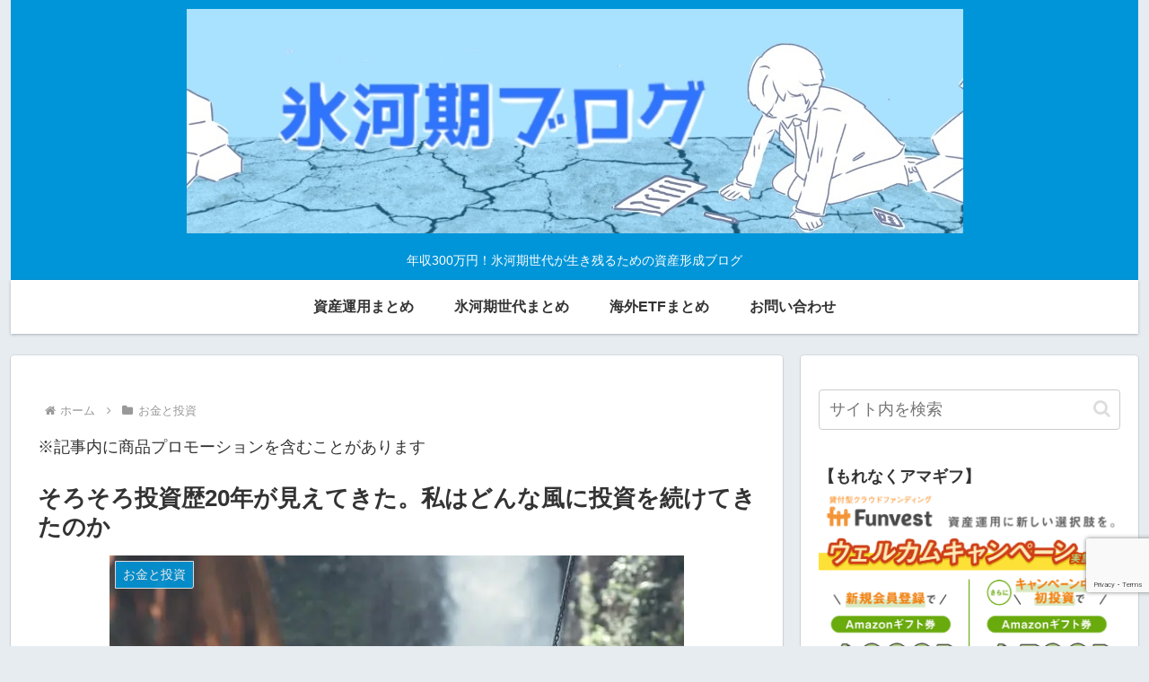

--- FILE ---
content_type: text/html; charset=utf-8
request_url: https://www.google.com/recaptcha/api2/anchor?ar=1&k=6LceRsUqAAAAABuejuSBDmp5Ke-RCpEfdXoGM-o3&co=aHR0cHM6Ly9oeW91Z2FraS54eXo6NDQz&hl=en&v=PoyoqOPhxBO7pBk68S4YbpHZ&size=invisible&anchor-ms=20000&execute-ms=30000&cb=ndbnosvpzmjj
body_size: 48679
content:
<!DOCTYPE HTML><html dir="ltr" lang="en"><head><meta http-equiv="Content-Type" content="text/html; charset=UTF-8">
<meta http-equiv="X-UA-Compatible" content="IE=edge">
<title>reCAPTCHA</title>
<style type="text/css">
/* cyrillic-ext */
@font-face {
  font-family: 'Roboto';
  font-style: normal;
  font-weight: 400;
  font-stretch: 100%;
  src: url(//fonts.gstatic.com/s/roboto/v48/KFO7CnqEu92Fr1ME7kSn66aGLdTylUAMa3GUBHMdazTgWw.woff2) format('woff2');
  unicode-range: U+0460-052F, U+1C80-1C8A, U+20B4, U+2DE0-2DFF, U+A640-A69F, U+FE2E-FE2F;
}
/* cyrillic */
@font-face {
  font-family: 'Roboto';
  font-style: normal;
  font-weight: 400;
  font-stretch: 100%;
  src: url(//fonts.gstatic.com/s/roboto/v48/KFO7CnqEu92Fr1ME7kSn66aGLdTylUAMa3iUBHMdazTgWw.woff2) format('woff2');
  unicode-range: U+0301, U+0400-045F, U+0490-0491, U+04B0-04B1, U+2116;
}
/* greek-ext */
@font-face {
  font-family: 'Roboto';
  font-style: normal;
  font-weight: 400;
  font-stretch: 100%;
  src: url(//fonts.gstatic.com/s/roboto/v48/KFO7CnqEu92Fr1ME7kSn66aGLdTylUAMa3CUBHMdazTgWw.woff2) format('woff2');
  unicode-range: U+1F00-1FFF;
}
/* greek */
@font-face {
  font-family: 'Roboto';
  font-style: normal;
  font-weight: 400;
  font-stretch: 100%;
  src: url(//fonts.gstatic.com/s/roboto/v48/KFO7CnqEu92Fr1ME7kSn66aGLdTylUAMa3-UBHMdazTgWw.woff2) format('woff2');
  unicode-range: U+0370-0377, U+037A-037F, U+0384-038A, U+038C, U+038E-03A1, U+03A3-03FF;
}
/* math */
@font-face {
  font-family: 'Roboto';
  font-style: normal;
  font-weight: 400;
  font-stretch: 100%;
  src: url(//fonts.gstatic.com/s/roboto/v48/KFO7CnqEu92Fr1ME7kSn66aGLdTylUAMawCUBHMdazTgWw.woff2) format('woff2');
  unicode-range: U+0302-0303, U+0305, U+0307-0308, U+0310, U+0312, U+0315, U+031A, U+0326-0327, U+032C, U+032F-0330, U+0332-0333, U+0338, U+033A, U+0346, U+034D, U+0391-03A1, U+03A3-03A9, U+03B1-03C9, U+03D1, U+03D5-03D6, U+03F0-03F1, U+03F4-03F5, U+2016-2017, U+2034-2038, U+203C, U+2040, U+2043, U+2047, U+2050, U+2057, U+205F, U+2070-2071, U+2074-208E, U+2090-209C, U+20D0-20DC, U+20E1, U+20E5-20EF, U+2100-2112, U+2114-2115, U+2117-2121, U+2123-214F, U+2190, U+2192, U+2194-21AE, U+21B0-21E5, U+21F1-21F2, U+21F4-2211, U+2213-2214, U+2216-22FF, U+2308-230B, U+2310, U+2319, U+231C-2321, U+2336-237A, U+237C, U+2395, U+239B-23B7, U+23D0, U+23DC-23E1, U+2474-2475, U+25AF, U+25B3, U+25B7, U+25BD, U+25C1, U+25CA, U+25CC, U+25FB, U+266D-266F, U+27C0-27FF, U+2900-2AFF, U+2B0E-2B11, U+2B30-2B4C, U+2BFE, U+3030, U+FF5B, U+FF5D, U+1D400-1D7FF, U+1EE00-1EEFF;
}
/* symbols */
@font-face {
  font-family: 'Roboto';
  font-style: normal;
  font-weight: 400;
  font-stretch: 100%;
  src: url(//fonts.gstatic.com/s/roboto/v48/KFO7CnqEu92Fr1ME7kSn66aGLdTylUAMaxKUBHMdazTgWw.woff2) format('woff2');
  unicode-range: U+0001-000C, U+000E-001F, U+007F-009F, U+20DD-20E0, U+20E2-20E4, U+2150-218F, U+2190, U+2192, U+2194-2199, U+21AF, U+21E6-21F0, U+21F3, U+2218-2219, U+2299, U+22C4-22C6, U+2300-243F, U+2440-244A, U+2460-24FF, U+25A0-27BF, U+2800-28FF, U+2921-2922, U+2981, U+29BF, U+29EB, U+2B00-2BFF, U+4DC0-4DFF, U+FFF9-FFFB, U+10140-1018E, U+10190-1019C, U+101A0, U+101D0-101FD, U+102E0-102FB, U+10E60-10E7E, U+1D2C0-1D2D3, U+1D2E0-1D37F, U+1F000-1F0FF, U+1F100-1F1AD, U+1F1E6-1F1FF, U+1F30D-1F30F, U+1F315, U+1F31C, U+1F31E, U+1F320-1F32C, U+1F336, U+1F378, U+1F37D, U+1F382, U+1F393-1F39F, U+1F3A7-1F3A8, U+1F3AC-1F3AF, U+1F3C2, U+1F3C4-1F3C6, U+1F3CA-1F3CE, U+1F3D4-1F3E0, U+1F3ED, U+1F3F1-1F3F3, U+1F3F5-1F3F7, U+1F408, U+1F415, U+1F41F, U+1F426, U+1F43F, U+1F441-1F442, U+1F444, U+1F446-1F449, U+1F44C-1F44E, U+1F453, U+1F46A, U+1F47D, U+1F4A3, U+1F4B0, U+1F4B3, U+1F4B9, U+1F4BB, U+1F4BF, U+1F4C8-1F4CB, U+1F4D6, U+1F4DA, U+1F4DF, U+1F4E3-1F4E6, U+1F4EA-1F4ED, U+1F4F7, U+1F4F9-1F4FB, U+1F4FD-1F4FE, U+1F503, U+1F507-1F50B, U+1F50D, U+1F512-1F513, U+1F53E-1F54A, U+1F54F-1F5FA, U+1F610, U+1F650-1F67F, U+1F687, U+1F68D, U+1F691, U+1F694, U+1F698, U+1F6AD, U+1F6B2, U+1F6B9-1F6BA, U+1F6BC, U+1F6C6-1F6CF, U+1F6D3-1F6D7, U+1F6E0-1F6EA, U+1F6F0-1F6F3, U+1F6F7-1F6FC, U+1F700-1F7FF, U+1F800-1F80B, U+1F810-1F847, U+1F850-1F859, U+1F860-1F887, U+1F890-1F8AD, U+1F8B0-1F8BB, U+1F8C0-1F8C1, U+1F900-1F90B, U+1F93B, U+1F946, U+1F984, U+1F996, U+1F9E9, U+1FA00-1FA6F, U+1FA70-1FA7C, U+1FA80-1FA89, U+1FA8F-1FAC6, U+1FACE-1FADC, U+1FADF-1FAE9, U+1FAF0-1FAF8, U+1FB00-1FBFF;
}
/* vietnamese */
@font-face {
  font-family: 'Roboto';
  font-style: normal;
  font-weight: 400;
  font-stretch: 100%;
  src: url(//fonts.gstatic.com/s/roboto/v48/KFO7CnqEu92Fr1ME7kSn66aGLdTylUAMa3OUBHMdazTgWw.woff2) format('woff2');
  unicode-range: U+0102-0103, U+0110-0111, U+0128-0129, U+0168-0169, U+01A0-01A1, U+01AF-01B0, U+0300-0301, U+0303-0304, U+0308-0309, U+0323, U+0329, U+1EA0-1EF9, U+20AB;
}
/* latin-ext */
@font-face {
  font-family: 'Roboto';
  font-style: normal;
  font-weight: 400;
  font-stretch: 100%;
  src: url(//fonts.gstatic.com/s/roboto/v48/KFO7CnqEu92Fr1ME7kSn66aGLdTylUAMa3KUBHMdazTgWw.woff2) format('woff2');
  unicode-range: U+0100-02BA, U+02BD-02C5, U+02C7-02CC, U+02CE-02D7, U+02DD-02FF, U+0304, U+0308, U+0329, U+1D00-1DBF, U+1E00-1E9F, U+1EF2-1EFF, U+2020, U+20A0-20AB, U+20AD-20C0, U+2113, U+2C60-2C7F, U+A720-A7FF;
}
/* latin */
@font-face {
  font-family: 'Roboto';
  font-style: normal;
  font-weight: 400;
  font-stretch: 100%;
  src: url(//fonts.gstatic.com/s/roboto/v48/KFO7CnqEu92Fr1ME7kSn66aGLdTylUAMa3yUBHMdazQ.woff2) format('woff2');
  unicode-range: U+0000-00FF, U+0131, U+0152-0153, U+02BB-02BC, U+02C6, U+02DA, U+02DC, U+0304, U+0308, U+0329, U+2000-206F, U+20AC, U+2122, U+2191, U+2193, U+2212, U+2215, U+FEFF, U+FFFD;
}
/* cyrillic-ext */
@font-face {
  font-family: 'Roboto';
  font-style: normal;
  font-weight: 500;
  font-stretch: 100%;
  src: url(//fonts.gstatic.com/s/roboto/v48/KFO7CnqEu92Fr1ME7kSn66aGLdTylUAMa3GUBHMdazTgWw.woff2) format('woff2');
  unicode-range: U+0460-052F, U+1C80-1C8A, U+20B4, U+2DE0-2DFF, U+A640-A69F, U+FE2E-FE2F;
}
/* cyrillic */
@font-face {
  font-family: 'Roboto';
  font-style: normal;
  font-weight: 500;
  font-stretch: 100%;
  src: url(//fonts.gstatic.com/s/roboto/v48/KFO7CnqEu92Fr1ME7kSn66aGLdTylUAMa3iUBHMdazTgWw.woff2) format('woff2');
  unicode-range: U+0301, U+0400-045F, U+0490-0491, U+04B0-04B1, U+2116;
}
/* greek-ext */
@font-face {
  font-family: 'Roboto';
  font-style: normal;
  font-weight: 500;
  font-stretch: 100%;
  src: url(//fonts.gstatic.com/s/roboto/v48/KFO7CnqEu92Fr1ME7kSn66aGLdTylUAMa3CUBHMdazTgWw.woff2) format('woff2');
  unicode-range: U+1F00-1FFF;
}
/* greek */
@font-face {
  font-family: 'Roboto';
  font-style: normal;
  font-weight: 500;
  font-stretch: 100%;
  src: url(//fonts.gstatic.com/s/roboto/v48/KFO7CnqEu92Fr1ME7kSn66aGLdTylUAMa3-UBHMdazTgWw.woff2) format('woff2');
  unicode-range: U+0370-0377, U+037A-037F, U+0384-038A, U+038C, U+038E-03A1, U+03A3-03FF;
}
/* math */
@font-face {
  font-family: 'Roboto';
  font-style: normal;
  font-weight: 500;
  font-stretch: 100%;
  src: url(//fonts.gstatic.com/s/roboto/v48/KFO7CnqEu92Fr1ME7kSn66aGLdTylUAMawCUBHMdazTgWw.woff2) format('woff2');
  unicode-range: U+0302-0303, U+0305, U+0307-0308, U+0310, U+0312, U+0315, U+031A, U+0326-0327, U+032C, U+032F-0330, U+0332-0333, U+0338, U+033A, U+0346, U+034D, U+0391-03A1, U+03A3-03A9, U+03B1-03C9, U+03D1, U+03D5-03D6, U+03F0-03F1, U+03F4-03F5, U+2016-2017, U+2034-2038, U+203C, U+2040, U+2043, U+2047, U+2050, U+2057, U+205F, U+2070-2071, U+2074-208E, U+2090-209C, U+20D0-20DC, U+20E1, U+20E5-20EF, U+2100-2112, U+2114-2115, U+2117-2121, U+2123-214F, U+2190, U+2192, U+2194-21AE, U+21B0-21E5, U+21F1-21F2, U+21F4-2211, U+2213-2214, U+2216-22FF, U+2308-230B, U+2310, U+2319, U+231C-2321, U+2336-237A, U+237C, U+2395, U+239B-23B7, U+23D0, U+23DC-23E1, U+2474-2475, U+25AF, U+25B3, U+25B7, U+25BD, U+25C1, U+25CA, U+25CC, U+25FB, U+266D-266F, U+27C0-27FF, U+2900-2AFF, U+2B0E-2B11, U+2B30-2B4C, U+2BFE, U+3030, U+FF5B, U+FF5D, U+1D400-1D7FF, U+1EE00-1EEFF;
}
/* symbols */
@font-face {
  font-family: 'Roboto';
  font-style: normal;
  font-weight: 500;
  font-stretch: 100%;
  src: url(//fonts.gstatic.com/s/roboto/v48/KFO7CnqEu92Fr1ME7kSn66aGLdTylUAMaxKUBHMdazTgWw.woff2) format('woff2');
  unicode-range: U+0001-000C, U+000E-001F, U+007F-009F, U+20DD-20E0, U+20E2-20E4, U+2150-218F, U+2190, U+2192, U+2194-2199, U+21AF, U+21E6-21F0, U+21F3, U+2218-2219, U+2299, U+22C4-22C6, U+2300-243F, U+2440-244A, U+2460-24FF, U+25A0-27BF, U+2800-28FF, U+2921-2922, U+2981, U+29BF, U+29EB, U+2B00-2BFF, U+4DC0-4DFF, U+FFF9-FFFB, U+10140-1018E, U+10190-1019C, U+101A0, U+101D0-101FD, U+102E0-102FB, U+10E60-10E7E, U+1D2C0-1D2D3, U+1D2E0-1D37F, U+1F000-1F0FF, U+1F100-1F1AD, U+1F1E6-1F1FF, U+1F30D-1F30F, U+1F315, U+1F31C, U+1F31E, U+1F320-1F32C, U+1F336, U+1F378, U+1F37D, U+1F382, U+1F393-1F39F, U+1F3A7-1F3A8, U+1F3AC-1F3AF, U+1F3C2, U+1F3C4-1F3C6, U+1F3CA-1F3CE, U+1F3D4-1F3E0, U+1F3ED, U+1F3F1-1F3F3, U+1F3F5-1F3F7, U+1F408, U+1F415, U+1F41F, U+1F426, U+1F43F, U+1F441-1F442, U+1F444, U+1F446-1F449, U+1F44C-1F44E, U+1F453, U+1F46A, U+1F47D, U+1F4A3, U+1F4B0, U+1F4B3, U+1F4B9, U+1F4BB, U+1F4BF, U+1F4C8-1F4CB, U+1F4D6, U+1F4DA, U+1F4DF, U+1F4E3-1F4E6, U+1F4EA-1F4ED, U+1F4F7, U+1F4F9-1F4FB, U+1F4FD-1F4FE, U+1F503, U+1F507-1F50B, U+1F50D, U+1F512-1F513, U+1F53E-1F54A, U+1F54F-1F5FA, U+1F610, U+1F650-1F67F, U+1F687, U+1F68D, U+1F691, U+1F694, U+1F698, U+1F6AD, U+1F6B2, U+1F6B9-1F6BA, U+1F6BC, U+1F6C6-1F6CF, U+1F6D3-1F6D7, U+1F6E0-1F6EA, U+1F6F0-1F6F3, U+1F6F7-1F6FC, U+1F700-1F7FF, U+1F800-1F80B, U+1F810-1F847, U+1F850-1F859, U+1F860-1F887, U+1F890-1F8AD, U+1F8B0-1F8BB, U+1F8C0-1F8C1, U+1F900-1F90B, U+1F93B, U+1F946, U+1F984, U+1F996, U+1F9E9, U+1FA00-1FA6F, U+1FA70-1FA7C, U+1FA80-1FA89, U+1FA8F-1FAC6, U+1FACE-1FADC, U+1FADF-1FAE9, U+1FAF0-1FAF8, U+1FB00-1FBFF;
}
/* vietnamese */
@font-face {
  font-family: 'Roboto';
  font-style: normal;
  font-weight: 500;
  font-stretch: 100%;
  src: url(//fonts.gstatic.com/s/roboto/v48/KFO7CnqEu92Fr1ME7kSn66aGLdTylUAMa3OUBHMdazTgWw.woff2) format('woff2');
  unicode-range: U+0102-0103, U+0110-0111, U+0128-0129, U+0168-0169, U+01A0-01A1, U+01AF-01B0, U+0300-0301, U+0303-0304, U+0308-0309, U+0323, U+0329, U+1EA0-1EF9, U+20AB;
}
/* latin-ext */
@font-face {
  font-family: 'Roboto';
  font-style: normal;
  font-weight: 500;
  font-stretch: 100%;
  src: url(//fonts.gstatic.com/s/roboto/v48/KFO7CnqEu92Fr1ME7kSn66aGLdTylUAMa3KUBHMdazTgWw.woff2) format('woff2');
  unicode-range: U+0100-02BA, U+02BD-02C5, U+02C7-02CC, U+02CE-02D7, U+02DD-02FF, U+0304, U+0308, U+0329, U+1D00-1DBF, U+1E00-1E9F, U+1EF2-1EFF, U+2020, U+20A0-20AB, U+20AD-20C0, U+2113, U+2C60-2C7F, U+A720-A7FF;
}
/* latin */
@font-face {
  font-family: 'Roboto';
  font-style: normal;
  font-weight: 500;
  font-stretch: 100%;
  src: url(//fonts.gstatic.com/s/roboto/v48/KFO7CnqEu92Fr1ME7kSn66aGLdTylUAMa3yUBHMdazQ.woff2) format('woff2');
  unicode-range: U+0000-00FF, U+0131, U+0152-0153, U+02BB-02BC, U+02C6, U+02DA, U+02DC, U+0304, U+0308, U+0329, U+2000-206F, U+20AC, U+2122, U+2191, U+2193, U+2212, U+2215, U+FEFF, U+FFFD;
}
/* cyrillic-ext */
@font-face {
  font-family: 'Roboto';
  font-style: normal;
  font-weight: 900;
  font-stretch: 100%;
  src: url(//fonts.gstatic.com/s/roboto/v48/KFO7CnqEu92Fr1ME7kSn66aGLdTylUAMa3GUBHMdazTgWw.woff2) format('woff2');
  unicode-range: U+0460-052F, U+1C80-1C8A, U+20B4, U+2DE0-2DFF, U+A640-A69F, U+FE2E-FE2F;
}
/* cyrillic */
@font-face {
  font-family: 'Roboto';
  font-style: normal;
  font-weight: 900;
  font-stretch: 100%;
  src: url(//fonts.gstatic.com/s/roboto/v48/KFO7CnqEu92Fr1ME7kSn66aGLdTylUAMa3iUBHMdazTgWw.woff2) format('woff2');
  unicode-range: U+0301, U+0400-045F, U+0490-0491, U+04B0-04B1, U+2116;
}
/* greek-ext */
@font-face {
  font-family: 'Roboto';
  font-style: normal;
  font-weight: 900;
  font-stretch: 100%;
  src: url(//fonts.gstatic.com/s/roboto/v48/KFO7CnqEu92Fr1ME7kSn66aGLdTylUAMa3CUBHMdazTgWw.woff2) format('woff2');
  unicode-range: U+1F00-1FFF;
}
/* greek */
@font-face {
  font-family: 'Roboto';
  font-style: normal;
  font-weight: 900;
  font-stretch: 100%;
  src: url(//fonts.gstatic.com/s/roboto/v48/KFO7CnqEu92Fr1ME7kSn66aGLdTylUAMa3-UBHMdazTgWw.woff2) format('woff2');
  unicode-range: U+0370-0377, U+037A-037F, U+0384-038A, U+038C, U+038E-03A1, U+03A3-03FF;
}
/* math */
@font-face {
  font-family: 'Roboto';
  font-style: normal;
  font-weight: 900;
  font-stretch: 100%;
  src: url(//fonts.gstatic.com/s/roboto/v48/KFO7CnqEu92Fr1ME7kSn66aGLdTylUAMawCUBHMdazTgWw.woff2) format('woff2');
  unicode-range: U+0302-0303, U+0305, U+0307-0308, U+0310, U+0312, U+0315, U+031A, U+0326-0327, U+032C, U+032F-0330, U+0332-0333, U+0338, U+033A, U+0346, U+034D, U+0391-03A1, U+03A3-03A9, U+03B1-03C9, U+03D1, U+03D5-03D6, U+03F0-03F1, U+03F4-03F5, U+2016-2017, U+2034-2038, U+203C, U+2040, U+2043, U+2047, U+2050, U+2057, U+205F, U+2070-2071, U+2074-208E, U+2090-209C, U+20D0-20DC, U+20E1, U+20E5-20EF, U+2100-2112, U+2114-2115, U+2117-2121, U+2123-214F, U+2190, U+2192, U+2194-21AE, U+21B0-21E5, U+21F1-21F2, U+21F4-2211, U+2213-2214, U+2216-22FF, U+2308-230B, U+2310, U+2319, U+231C-2321, U+2336-237A, U+237C, U+2395, U+239B-23B7, U+23D0, U+23DC-23E1, U+2474-2475, U+25AF, U+25B3, U+25B7, U+25BD, U+25C1, U+25CA, U+25CC, U+25FB, U+266D-266F, U+27C0-27FF, U+2900-2AFF, U+2B0E-2B11, U+2B30-2B4C, U+2BFE, U+3030, U+FF5B, U+FF5D, U+1D400-1D7FF, U+1EE00-1EEFF;
}
/* symbols */
@font-face {
  font-family: 'Roboto';
  font-style: normal;
  font-weight: 900;
  font-stretch: 100%;
  src: url(//fonts.gstatic.com/s/roboto/v48/KFO7CnqEu92Fr1ME7kSn66aGLdTylUAMaxKUBHMdazTgWw.woff2) format('woff2');
  unicode-range: U+0001-000C, U+000E-001F, U+007F-009F, U+20DD-20E0, U+20E2-20E4, U+2150-218F, U+2190, U+2192, U+2194-2199, U+21AF, U+21E6-21F0, U+21F3, U+2218-2219, U+2299, U+22C4-22C6, U+2300-243F, U+2440-244A, U+2460-24FF, U+25A0-27BF, U+2800-28FF, U+2921-2922, U+2981, U+29BF, U+29EB, U+2B00-2BFF, U+4DC0-4DFF, U+FFF9-FFFB, U+10140-1018E, U+10190-1019C, U+101A0, U+101D0-101FD, U+102E0-102FB, U+10E60-10E7E, U+1D2C0-1D2D3, U+1D2E0-1D37F, U+1F000-1F0FF, U+1F100-1F1AD, U+1F1E6-1F1FF, U+1F30D-1F30F, U+1F315, U+1F31C, U+1F31E, U+1F320-1F32C, U+1F336, U+1F378, U+1F37D, U+1F382, U+1F393-1F39F, U+1F3A7-1F3A8, U+1F3AC-1F3AF, U+1F3C2, U+1F3C4-1F3C6, U+1F3CA-1F3CE, U+1F3D4-1F3E0, U+1F3ED, U+1F3F1-1F3F3, U+1F3F5-1F3F7, U+1F408, U+1F415, U+1F41F, U+1F426, U+1F43F, U+1F441-1F442, U+1F444, U+1F446-1F449, U+1F44C-1F44E, U+1F453, U+1F46A, U+1F47D, U+1F4A3, U+1F4B0, U+1F4B3, U+1F4B9, U+1F4BB, U+1F4BF, U+1F4C8-1F4CB, U+1F4D6, U+1F4DA, U+1F4DF, U+1F4E3-1F4E6, U+1F4EA-1F4ED, U+1F4F7, U+1F4F9-1F4FB, U+1F4FD-1F4FE, U+1F503, U+1F507-1F50B, U+1F50D, U+1F512-1F513, U+1F53E-1F54A, U+1F54F-1F5FA, U+1F610, U+1F650-1F67F, U+1F687, U+1F68D, U+1F691, U+1F694, U+1F698, U+1F6AD, U+1F6B2, U+1F6B9-1F6BA, U+1F6BC, U+1F6C6-1F6CF, U+1F6D3-1F6D7, U+1F6E0-1F6EA, U+1F6F0-1F6F3, U+1F6F7-1F6FC, U+1F700-1F7FF, U+1F800-1F80B, U+1F810-1F847, U+1F850-1F859, U+1F860-1F887, U+1F890-1F8AD, U+1F8B0-1F8BB, U+1F8C0-1F8C1, U+1F900-1F90B, U+1F93B, U+1F946, U+1F984, U+1F996, U+1F9E9, U+1FA00-1FA6F, U+1FA70-1FA7C, U+1FA80-1FA89, U+1FA8F-1FAC6, U+1FACE-1FADC, U+1FADF-1FAE9, U+1FAF0-1FAF8, U+1FB00-1FBFF;
}
/* vietnamese */
@font-face {
  font-family: 'Roboto';
  font-style: normal;
  font-weight: 900;
  font-stretch: 100%;
  src: url(//fonts.gstatic.com/s/roboto/v48/KFO7CnqEu92Fr1ME7kSn66aGLdTylUAMa3OUBHMdazTgWw.woff2) format('woff2');
  unicode-range: U+0102-0103, U+0110-0111, U+0128-0129, U+0168-0169, U+01A0-01A1, U+01AF-01B0, U+0300-0301, U+0303-0304, U+0308-0309, U+0323, U+0329, U+1EA0-1EF9, U+20AB;
}
/* latin-ext */
@font-face {
  font-family: 'Roboto';
  font-style: normal;
  font-weight: 900;
  font-stretch: 100%;
  src: url(//fonts.gstatic.com/s/roboto/v48/KFO7CnqEu92Fr1ME7kSn66aGLdTylUAMa3KUBHMdazTgWw.woff2) format('woff2');
  unicode-range: U+0100-02BA, U+02BD-02C5, U+02C7-02CC, U+02CE-02D7, U+02DD-02FF, U+0304, U+0308, U+0329, U+1D00-1DBF, U+1E00-1E9F, U+1EF2-1EFF, U+2020, U+20A0-20AB, U+20AD-20C0, U+2113, U+2C60-2C7F, U+A720-A7FF;
}
/* latin */
@font-face {
  font-family: 'Roboto';
  font-style: normal;
  font-weight: 900;
  font-stretch: 100%;
  src: url(//fonts.gstatic.com/s/roboto/v48/KFO7CnqEu92Fr1ME7kSn66aGLdTylUAMa3yUBHMdazQ.woff2) format('woff2');
  unicode-range: U+0000-00FF, U+0131, U+0152-0153, U+02BB-02BC, U+02C6, U+02DA, U+02DC, U+0304, U+0308, U+0329, U+2000-206F, U+20AC, U+2122, U+2191, U+2193, U+2212, U+2215, U+FEFF, U+FFFD;
}

</style>
<link rel="stylesheet" type="text/css" href="https://www.gstatic.com/recaptcha/releases/PoyoqOPhxBO7pBk68S4YbpHZ/styles__ltr.css">
<script nonce="59yOyltpJGyQU1s6Wg78fg" type="text/javascript">window['__recaptcha_api'] = 'https://www.google.com/recaptcha/api2/';</script>
<script type="text/javascript" src="https://www.gstatic.com/recaptcha/releases/PoyoqOPhxBO7pBk68S4YbpHZ/recaptcha__en.js" nonce="59yOyltpJGyQU1s6Wg78fg">
      
    </script></head>
<body><div id="rc-anchor-alert" class="rc-anchor-alert"></div>
<input type="hidden" id="recaptcha-token" value="[base64]">
<script type="text/javascript" nonce="59yOyltpJGyQU1s6Wg78fg">
      recaptcha.anchor.Main.init("[\x22ainput\x22,[\x22bgdata\x22,\x22\x22,\[base64]/[base64]/[base64]/KE4oMTI0LHYsdi5HKSxMWihsLHYpKTpOKDEyNCx2LGwpLFYpLHYpLFQpKSxGKDE3MSx2KX0scjc9ZnVuY3Rpb24obCl7cmV0dXJuIGx9LEM9ZnVuY3Rpb24obCxWLHYpe04odixsLFYpLFZbYWtdPTI3OTZ9LG49ZnVuY3Rpb24obCxWKXtWLlg9KChWLlg/[base64]/[base64]/[base64]/[base64]/[base64]/[base64]/[base64]/[base64]/[base64]/[base64]/[base64]\\u003d\x22,\[base64]\\u003d\\u003d\x22,\x22HTfCssO9w5lawrnCjXMvZRTCjVXDjMKmw4nCtcKlGMKEw7pwFMOKw7zCkcO8YwXDll3Cv3xKwpvDphzCpMKvIjdfKXzCpcOCSMKcRhjCkibCtsOxwpMuwo/CswPDsnhtw6HDhl3CoDjDucONTsKfwqjDtkcYAW/DmmchOcOTbsOAf0cmO3fDokMXREbCgx0gw6R+wq/Ck8OqZ8OQwqTCm8OTwqrClmZ+HMKCWGfCkyojw5bCosKobnM/XMKZwrYaw4Q2BCLDkMKtX8KBY17Cr03DvsKFw5dzN2kpYENyw5d8woxowpHDusKvw53CmiTCsR9de8Kqw5gqEjLCosOmwq1MNCV7wr4QfMKaShbCuw8yw4HDuDXClXc1QUUTFgzDuhcjwp/[base64]/DpjzClcKxJn3DhFsNDGZjHUg/w5Mww4zCoEPCp8O1wr/Cg1ERwq7ChkEXw77CowE/[base64]/SiDDqXzCh3XDqBTCjcK8fMKiFMO9wodmFcKMw4V+bcK9wo0hdcOnw4BuYXpFcnrCuMOdEwLChC/DrDHDsyvDhWdQAcKLYic9w6DDrcKFw6dYwptqDcOyezvDkTHClMKvw51FaVvDvsOkwrQTQsORwpPDmMKjZMOIworCnj5pwqLDvXFLFMOcwq/CtcO/[base64]/CtsOpw5vCvVQswpzDkMOfwq7DkR4awoB8w4IBR8KWBMKowqjDkEppw5Mowr/DtQUDwr7Dv8KyAhbDr8OeCsOABTMUcGPDiAB6wpDDlMOObcO/wojCpsOJKCkmw4USwpZLQ8O3IsOzBjBYO8OGaXg1woMSDcOqwpzCkHcXcMKga8OUJMK0w60cwrliworDiMKvw73Cmi0CTHHDrMKxw50MwqYLFDbCjwXDv8KLVx7DrcKqw4zCpsKkw6nCsjUrXzQ/wpR7wqHDncKkwqcMGsOuwp3Dgh1Xwq3ClB/DmBfDi8KDw7UZwrZjTVlzwoxLCsOMwocOcCHCtzbCpm4mw6pAwopuLUvDuhjDlMKSwplVCMOZwr/DpsOkUCcfw6FEaAESw74QJsKiw696woxCwpQoEMKkdMKzw7pLUCINJFPCtSZQKjTDrcOFEsKfGcOjB8KHGURIw4YRXH/DmH7CocOIwrPDrsOgwqxOIHvCqsO6NHDDswxKGXxOfMKpMcKNQcOrw5TCqGTChsOXw4XDnF8dE3tfw6fDssKxcsO2ZcKlw5UEwoLCg8KhfcKgwqMFwqXDhAg2Eidjw6nDgH4NOcOdw4wCwrrDgsOWVx93CMKVEyrCilXDtMOAKMKJFgjCj8OpwpLDsB/CiMKHYDE0w5VeZyHCt1IzwppSB8KwwoZGCcOTYBPCvEx9wooIw4DDrmRbwqBeCsOWfG/ClDHCqkhsLmRCwplEwrrCr2NRwqhlw5VKdSXCjsOSNMOwwr3Cu2YXTRhCHz3DoMO4w4vDpcKxw4JvT8OdQn51wrnDrAFSw5bDh8KdOxbDusKqwrwWCE3CizNxw44EwrDCtH4qRMOfcGJAw5A6JsKuwoM/[base64]/[base64]/Dg1PDlVfDozF6wobDh2szAMO2LV3DjBLDi8KKw74ZDi90w6kSI8OBXsK4K0dWFTfCnEXChMK8QsOACMORRlHChsKzRcOzdlnCmS3CscKTJcO4wqXDszNRQEY6w4fCisKVw4TDhsKRw5/Cg8KWOD0ww4bDvWXDgcOBwr81R1rChcOUQys4w6vCoMKfw7l5w7TCgAh2w4g2w7c3Wl3Dqlsxw6rDgcOhD8Kdw49FZhZvJkTDosKeFUzCo8OyEFBlwpHChUViw4TDr8OjUcKLw7/CqMOzXH90DcOqwr5pbsOxbR0JY8Obw6TCo8OJw6jCi8KIGcKEw4o0PMK2wpXCjxrDscKma2fDn15FwqRhwp/DqMOjwqBwYmbDsMOADxN0JGNjwobDjHttw5/DsMKIVMOPE0t5w5ErAsKxw7HCnMOewrHCvcOFS3FTPQZDDlIewrDDllhBfsONw4MMwoRiCsKSIcK+HcOWw4fCrcKBKcO5w4TCjcKEwrxNw4I5w4trVsKPc2cwwpzDpcOgwpfCtcOEwq7DlHXCrVHDn8KVwr9Cwo/CjsKdT8KBw5hITMO7w5TCrwIkLsKhwrkww5tdwpnCucKDwrtkCcKDWMKlw4XDtRTCl2TDnVdtXicJMUnCssKXMMO3LWRrKVbDt3BaNBVCw6s1eArDim41fVrCkiQowpRKwp8jI8O2bsKJwoXDo8OrGsK0w6kcSQ1Cd8OMw6XDuMOjw7tFw7MGwo/Di8KtbcK5woM8WMO/woE4w7LCvMO/[base64]/QDVDYwPDuT5qwr3CnMKnwq3Dj1vCrMKYw6Vpw6nCqMKjw4FHZ8Kawr/CpjnCjhPDrkNmXjTCq3MRWgQLwptjU8Ouei9aZSnDrMKcw4ljwrwBw43DhgbDjTjCssK4wrnCkcK8wqgqEsOcW8Osb2JYD8K0w43CrThEHXvDisKIdw/[base64]/w7XCjcKgGMKOH8O2wp/[base64]/ChsKoOwZcwpLCtk7CoDsEPjbCiXB4EwXCoU3CpCFSWEfDiMO7w67CsSfCpS8kAcOhw5EUMcOBw40Ow5PCgcKOGFAAwqjCrV/DnCTDgmHDjAN1VcKOE8O1wo55w5/[base64]/UVzDkzTDgGs1HMOBFADDs8OgwpDCvmcxwpTCnC9uA8KSdnscA1fDu8O3wqtqUDPDj8Kpwp/Cm8KiwqcIwovDusOXw7zDk3PDnMKiw77DnRbCscK7w7LDtsOzHF3DtsKXF8OEwr4ERcKwCcOGEsKMH24gwpsGeMOPOkXDh0vDoXPChMOmYk/CsUbDtsO0w5LDnG3Cu8OHwo9IKX4vwod3w6Ukw5PCgsOACMOkI8K5G07CvMOzfMKFfQtpw5bDnMKfwoLCvcKSw4XDgcOww6JgwqrCg8OwecOkGsOvw6Znwo0owqoNU3DDqMOpNMOew5ASwr5Ow4QCcTMcw5Fdw45hCMOTAkRAwrfCqMOHw7zDpsOmagLDvAjDky/DgkTCkMKLIcKAIA7DjMOCNMKPw7ZkJCDDmn/CuCfCtyozwqjCqSo9woTDtMKlwo1Zw7lRDELCs8K2wqU6RVBYcsKjw6nDmcKDJMOSE8KzwpkdMcOfw5XDrsKrDBp/wpbCrj8RQhN7wrrCusOLCcOmbBbClgpHwoJWHVbCpMO7w7J0SyUHLMORwoxXVsKsMcKawrFTw4d9QwDCnEh2worCs8OzE3w9w6Qfwo4+bMKVw63CiXvDq8O4YcOowqbDtBh4DBLDjcOOwpbChnLDiUNmw5BHFUPCmsOnwrI/R8OsDsKeGlNzw6nChUMtw7EDWXvDoMKfGEZ2w6hkw57CmsKEw6obwo3CvMOfFsKjw4RWfAVxDDxUbcO/PsOowp5Dwp4Ew69FUMOxYQoyBCIBw6LDvy/DlMOOBBNCckIUwpnCgmFEQWJMKn7DvQzCjCEOVV9IworClVDCrxhAe3gwfQM0QcK/[base64]/CkXNgH8Odw7DDuhkeFnzDu287w5YQMsOBw6ZKB0HDgMKdUhYUw4R5Z8Ogw6/[base64]/DoUPCuMKIDm3DmUvCqwPCsEHDvcOFwrJ+wrXCoDrCtXI3wpI9w7R4KsKveMOtw6xUwox2wpfCuwvDsmM/wrnDuz3CslTCjwYewrbDmcKAw5BhZhLDuTzCgsOOw7sHw43Dl8K/wqXCtWDCq8OuwpbDrcODw7I7TDDCrWrDui4uD2TDgEM9w7USw5LCnXDCuXrCrMKuwqLCig4EwpbCt8KawpUfZMKpwoN/MVfDvR8gW8Kxw74gw5fCl8OWwr3Dj8ODIDTDpcK9wrDCpg7DlsO7OMKcw6PCs8KQw4DCsRxDZsKldnMpw7tgwpwrwr8uw48dwqjCgRxXVcO3wqxxw5N9KnMUwqzDpw7Dg8KMwrHCuDbDpsOyw6DDucOdTXdVO2xWCmcqHMO/w4nDusKdw7x0LHASN8KSwoMoSFHDp0pcOh/Doy14GW0FwpnDj8KtVjNYwqxGw4R8wrTDvgLDqsO/N0HDg8Ksw5pKwo4HwpF7w7vCtCIVJsK7RcOQwqIew79nGMKfYXo3LVfCvwLDi8OmwrHDnFd7wo/Dq1/Du8K/[base64]/[base64]/DiADDhMK6wrPCusOIwrwZw4lQL3/DpnjChwfDuBTDuyzCg8ODFsOhS8Kzw7rDh30Qbn3CocOawpJbw4l7JhLCnxwbAyhBw6M6AQFrw7cmw4XDgsO7w5RaTMKLw74eCkNKWHnDs8KBPcOifcOiDHp1w7NTcsKIcWttw7cKw4Qxw63DuMOiwrEHQiLDnMKhw6TDljtePU9+RMKKIEXDmsKAwo1/U8KQZ2sGCcO3fMODwp4jLEgzSMO6a17DkTjCrcKqw4TCjcO5dsOvwrosw7vDtsK/GCbDtcKORcOmeBpMTsOZKjLCrz4ww4HDvwjDuiXCrmfDsCbDtww6wqXDrBjDvsOpJjBKeMKEwqsbw7kmwpzDqxkmw4VcLsKlQynCtMKTPsOFRn/CmQDDpghcIDYOIsOjNcOfw50+w60AH8OtwqbClnQNPQvDtsKmwr4Gf8O2ESPCqcOTw5zDiMK8wpsWw5BOGiAaA0nCrF/CjGjCkCrCgMO0asKgdcOWKi7DpMKSaTXDnSxuUAHDjsKVL8OVwqIOMFh/ZsOTccKZw7Y1EMK9w7XDh28XABHDrBhVwqoUw7LCpn7Dkwd5w4JUwoLCt37CvcKqScKcw73CrSRXw67CrXtIVMKJemsDw7VMw7oIw4VfwrA0XcOuKMOIW8O1f8KoGsOew6nDrBbDogvCkcKXwq/CusOXWzrCl0wkwpfDn8ONwpXDmMOYNydgw5sHwrvDrzJ/W8OCw4jCqEsUwpdJw580UsOpw7jDh04tZENpCMKABMOGwqQnHMO0QyjDjMKNG8OWPcOHwrsmVMO+fsKBw69laAbCiAnDnhtmw6VEewzDoMKfW8K7wp07f8K1VMK0FAXCt8OpYMKXw6HCo8KBBE9GwplUwq/[base64]/FMOgw5Icwq5UwoFNwolfwohrw4V/LlU9wodUw6xseHPDssKII8KjbMKaEcKpVMODQW3DuW4ew69MOyvCv8OlbFs3QMKhBi7DtcOSQcO8w6jDuMKLYlDDkMKLX0jCs8K5w4vCksOxwpk1b8KWwoU3JCbCpivCr0/[base64]/Ct8K8woQow6RWfcKzw53Dp8OHwp7DqsO5a27DuGB8SlDDi1BjSjcVWMOKw6x5eMKuVsKNf8OAw5kNRsKVwroQD8KaacKabFg5w4bCtMK0aMKlWz4HcMO1ZMO1w53CizgCeFZtw49FwqzCj8K+w48RDMOKEsO8w60ow5XCocOTwoRcdcOXcMOJJH/[base64]/ClsOqwoMkwqQ5JkdkIsO/[base64]/ZmUrER/DvkxCIcKnwoM0XTYwREDDqHnDsMK0w7wxE8KUw7QTQcK6w5jDlMKmBcKqwrc2wppwwq/CmnnCiy7CjcOVK8KlVcKgwojDvTtNYWgOwpDCocOaUMO5w7MMFMOnaxjCoMKSw7/[base64]/fMKEwrXDo8OwdFQYwrxjGcKtC8O/IMO0KsONP8OywqTDisO+DVzCjA45w6PCt8KgTcK+w4Bzw6fCvMO5OB1rTcOKw5PCpsOcUykce8OfwrRUwp3Dm0/CgsOAwo1TTsKJZMKjEsKqwrDCocKkQDRjwpUVw4Y5wrfCtkTCgsKpGMOYw5/DtglYwql/wq0wwpVcwoHCuUfDn1jDonMOw4XDvsO7w5zDvQjCscO0w7jDpgzCqhLCpT7DscOGXkDDrR3Dv8OOwrzCm8KhEsOzSMO8K8OVLsOhw5HCtsOXworDiBoFKiYhSm1AVsK/GcOFw57Dt8OwwqJvwpDDvWARA8KTVw5NPcOJfm9Gw6QRwqA7LMK+UcOZLsOEX8OrGMKQw5EmXl/[base64]/CtsKxwpNiblAODMKxacKJwr1Iw6VAwq4qZ8KtwqtCwqtWwp4qwrjDiMOlHsOMUyZTw4TCsMKsGcOnLwrCmsOPw6fDqcKuwrkpQ8K6wo/CoSTCgsKWw6vDn8KmHsOMw4TCqcK9L8O2wq7DucO+Y8O3wrRvHcKKwo/Cj8OqJsOlC8OxWhTDp2BMw5txw6zDtcKiMsKlw5LDmlprwoHCusKnwrJOSzvCn8OfUsK1wqjCrSnCsRlgwqotwqALw6xhPTjCvHoIwpPCksKPb8K5Rm/[base64]/DkCDDgHgsT8O3PyUzwol1wpzDiCrDs8O2wrRFQsKSZxnDsELCsMKjU1DCo2HCkBsvZ8OLVSIDWnfCi8Oow6M8w7ACDMOuwoDCukHDicOrw4snw7rDr2HDli9gZyjChAw2XsK/[base64]/wqnCtsOlwqjDpi9/[base64]/[base64]/Do8K7woPDgldvw41qFMOgw5bCtU8SwrXDisOAwod1wqfDsCvDhUvDrTLCg8Ojw5DCuXnCjsK7IsOJHQTCs8K5U8KyT0JvacK7d8Oqw5fDmMKvWMKMwrHDrcO7XsOEw4Jow4zDiMK3w4k/SnjCpMOdw5puVcOBfXDDrMO5FFjCgw0sbMOzGWbCq0oVBsOyCMOmdsOzYm07RBAzw4/DqHYuwqESKsOAw6vCncOww4xaw5RJwq3CvMKHDsKew4V3SF/Dp8OvDMOzwrkyw6A0w6bDrcOgwoc6wpjDgcK6w6Mrw6fCtsKzw5TCoMOlw7RRBhrDjsOYJsOhwqbDjnRMwrHDkXR1w7Efw7E1AMKUw5w8w5xxwqDCkDFPwqrCk8OddlrCow8AFxoKwrR/[base64]/[base64]/[base64]/ChVHDpwYZwoHDq8K0wpfDmm4SR8OAw5gmNh4vwqVZwqYMJ8O0w7EDw5MPIl8jwopbTsOEw53DkMOzwrQ3JMO+w6vDkMO4wpolEh/DssKDFsK5bAfCnDgOwq/CqA/CuSgBwpnDj8KdUcK/[base64]/dDANTBnCuUvDny3CnCVtNF7DpcOxwprDvsOaNSzCuTzCscOVw7zDsnTDnsOVw5B5eA/CnghHN0PCicKVdGBpw7PCq8KiYVxgVsOySWHDgsK7f2XDrcKsw493MXt7FsOPMcK9MA51E2TDgnLCsicNw5nDqMKlwqsCfxHChUpyL8KVw4jCnwnCvF7CrsObacKgwpojAsOtF1hOw75PPsOabT9BwrLCu0BgYTdUwq/CvW4Gwo9mwr8SQgFQdsKJwqZBw5NPDsKPwoM4a8KjOMKmazfDjMKFOhZMw5/[base64]/UD0AQsOcwq/[base64]/CmjbDv1/DncOkwq9xLX/DrMOpdDZJw7c/w7kqw5vCo8KpbBxuwpjCqMKew6A8dCHDvsKzw67Dhl42w7LCksKoMwMyJsK+M8K3wpnDgzPDiMOLwrPCgsO1I8OYX8KRD8OMw4TCiUvDhWFbwpnCjm9MPxlzwrkrLUp6wo/[base64]/[base64]/DmsOGAcKcTD/Ct8Kfw5DDt8OlNcOUwroDTwodwrDDpsOGAlzCoMOiwoTCqMO8woUfHMKCeU8sJUd8McOAccKfUcO/cAPChjnDjcOjw6V7ZybDqMOEw4nDmj9RTMOgwrpfw7cPw509wrnDlVUHXH/DulDDqMOubcOXwqtSwqrDjMOawpzDi8OTJHFIZHLDlXoswovDgwkcP8OTN8KEw4fDvcObwpfDt8KfwrM3WMOjwpLCocKXQcOgw55bRcKhw47DtsO9TsOITVPCvTvClcO0w6oEJ0UAecONw6/[base64]/[base64]/CisO7wqZLwq1Zw67CocK6w5toeMONw5dfYi/DtcOvw6A3woZ+asOKwoICCMKlwrfDnz7DrmLDtsOJw5JoJEQmwr0lesKqQSIwwpM6TcKlwojCmT9+K8KvGMKRVsKdScO/Gn/CjVzDl8KoJ8KBVxw1w5gmOn7CvsO1w6wYasK0CsKxw4zDngvCiyvDlDUfEcOFYsOTwrDDjifDgXhGezrCkwM6w7t+w5Zhw6/Ci1PDmcODKSXDmMOLwpxANcKdwpPDl0zCiMKRwqAEw6JkfMKqD8OQEcK+ecKrPMO0cQzCmnbCnMK/w4/DmzzDrx8Fw4JNH1jDtMKzw5bDncOwKGnCmh7DjsKGw6TDn31LdsK0w4NLwoXCggDDhsOVw7oMw64qLlTDjj4lTR/DlMO4b8OYHsKPwr/DhmkrXsK3wr9zwrjCgHE8ZcOWwrE7wovDhsK8w6hswroYIixIw4Q1FzXCsMKiwq8Yw6fDvT0QwrUCfRNLXHTCgUB6wonDjcKRdMK2KcOlUB3Cq8K1w7XDi8K/[base64]/CqRk7WMKhI8Oiw5pvw5XDhMOJFxl9ScKYX8OnRcOyw6kQwprDksOdE8KNB8O/w5FKfjR5w5smwqBLeDtXL1/CscK7X07DlMKhwr/[base64]/[base64]/[base64]/[base64]/DlWHCt2vCpnXDvXIyADXCh8Ksw6ljKMKDSyFWw7Inw7owwr/Dl1ELGcOwwpLDqcKYwpvDi8KiE8KzLMKeIcO9SsKgGcKkw5TCisOpOsKTYG5ywqjCqcKlO8KURsOiZmHDngjCmMOuwrnCksOlEnZGw4zDkcOewrpbw6jCh8O7wq/DjsKYJ1vDhUjCqXbDvm3CssKLDW7Cj3MJWcKHw48TEsKaGcOlw4pBw7zDoXvCiUVmwrLDnMODwpAiBcKUGxxDI8OUIwTCuAXDg8OfcToAfcOeGDkEwrpeY3LDu04RLS3CsMOCwrQnUGLCpgrDmU3DvTAEw6dKw6rDgcKDwoXCvMKKw77DvU/Ct8KhHFfCpMOLOsKdwoF6SMKTeMOaw4EpwrYkNyrDqiHDomoKdcKlBWDCvjLDqSkKbDt7w60Yw7gQwpwRw5jDg2rDicKLw6czcsKTD2nCpCkPwo/[base64]/[base64]/RMOuw7skwqlBRcKSPSllw4vDhBlzTl8Vw4HDo8OEeB/CrsKMwo7DlcO5wpAtWns+wpnCpsKdw4xtOsKOw6PDssKYAsKNw4nCksOhwoXCs1IvEMK4w4J6w7tMGsKAwoXCv8KuFS/ClcOjST/[base64]/DpW9VwqEIwr7CoDpeFmDCjXbCm8KLw5lZw5FTTcK6w4zDkV7DhcOzwoIEworDlcOIwrPChQ7CrsO2w7kSa8K3Zy3CnsKUw4wiMz51w5oAEMO5wqLCgSHDjsO0w47DjUrClMOpLA/DgWDDoCfDqxRtG8OKTMKZW8KnD8Kzw5lsTsKWT2pjwopKEMKBw4LDqTYPA31RXUNsw6jDj8Ouw7caJ8KxJRIVdkBffcK9OGxcK2IdJxNMw5UsHsOsw4Mowo/CjcO/wpo4XRBDFsKew6ZIw7nDs8OofsKhSMO7wozCmcK/MlYEwrzCvsKNPMOFWMKawr3DnMOuw4ZvVVcfasK2eRZxMXYGw4nCicKvWGVoaH1lBsKrw4gTw7FYw5Rtwq1+w5HDqkYKG8KWw71HXcKmwozDjCcdw77Do17CmsKdb3/CksOkfTUQw4tvw51jw7lfWsKzXMO2JFvCt8O4EMKXWSowcMOQwoIcw6hKN8OfR3sWwpvCkHQBB8KyJGzDlErDgsKYw7bClSdIQsKHA8KBIArDv8OgGArCn8OpaETCjsKjR0jDrsKofwDCoCPCiQfCuz/DlHfDoTsDw6fCucOtU8Oiw6EDwqY+wp7CqsKuP0N7FyNHwrnDgsKtw7wiwqrDpHrCkic4BBrChMKAAiPDncKdGG7DnsK3YV/DshrDtcOCCwzCmynCusKgwptefMORIHM6w6ZrwrvCksKxw4BONBk6w5HDo8KdP8Opw4zDi8OOw4lSwp41bjdpIy3DgMKJMUTDgsOBw4zCpG7CpR/ChMKWJcKnw6VcwrTDrVhPMS4kw5nCgSnCl8KHw5PCjDcMwpI9w5liaMOwwqrDvcOGTcKfw49kwrFWw5wIYGd4QQXCgFXCglDDj8OVQ8K2XAlTw6tmNsO2VA5Uw67Cp8K4TXHCpMKrKD5ebsKwCMOQa1LCsXsGwppHCl7DsQYmM2LCgMK2MsOVwp/Dmg4uwoYgw6Efw6LDrB85w5nDgMObw6ciwojDg8K7wqxIfMOlw5vDmj8vP8OhMsOjXDA/w6UEUwbDm8KhUcOAw5Y9UMKnZ1TDnkjDssKYwozCusK/wrdXG8KtUMKtwr/DtMKcw6pBw53DoibCoMKhwqM3RyVJYCkJworCmMKAa8OdasKSCzPCnwDCgMKMw4EDwrhbF8KpWUhDw6/ChMK4H0dFbQbCmMKUEH/DuGFMRcOcEMKfRykIwqjDrMO5wpbDijkYWsOUw4PCrsKdw6UQw7RPw6NXwpHDncOAVMOOEcODw5wYwq0cAsKBKUcIw7DCizkSw5DClCsBwpPDrFbCg18/wq3Ct8OZwqwKZA/Dp8KVw7xeZsOxY8KKw7YJE8OgOmQZVkrCusK2TcO2Z8OvGxEEDMOLbsOHRA5ubwjDqsO2w7JYbMO/RllHGk91w4LCr8KwZ0vDmHTDswHDsnjDocKNw5hpcMO5wrTDiGnDgsKzEC/CpllHdzBTFcKiRMKGByPCvhEFw7NdLHfDlsKhw6zDkMO7PSAsw6HDnXVKUyPCrsKRworCicOpwp3DgMKbw7nDt8ODwrdodFfCvcKfFUECBMK/w75Ew43ChMOOw7DCoRXDk8Kyw6vCt8KdwrECY8KfC1/Dl8OtVsKERcO+w5TDlQlHwqUKwp1ufMKYDlXDpcKXw6LCsFHDjsO/wrLCrsOdYQstw6XCnMKOwrzDuDxdw7Z+LsKRwr8jf8ONwqZew6V7BiQHZFLDkGNBYFRdwr9nwpfDosKywqXDmwgLwrd+wr4OJF93wq7CjcOuBsOzU8KBZ8KOUW4dw5ZOw57DmGnDqifCsWAbJsKBw714A8OFwoxawoHDnAvDhHkCwpLDvcKMw5TCkcO+I8KSwr/DkMKXwqguP8K2bGoqw43Cl8OBwqLCnnRUFTUnFsKrez3ClsK3YHvDtsKzw67DusK3w6PCrcOaUsOjw7vDsMOBTsKLR8KCwqcQFlvCg0xWdsKEw4zDhsO0f8OsRMOmw4EVFk/CgRfDhBVofg9XWiVpI38gwqhdw5cSwqXDjsKfEsKCwpLDnVVxEVk2RcKxWXzDocKLw4DDpsK9e1PClMOwalbClMKEDFrDpT52wqrCh2t6wpbDiSxdDgbDhcOwZm5aYS8nw4zDs35JVyRjwpsSL8ORwrdWXsK1wr9Bw4kmYsKYwoTDhWMzwqHDhlDCnMOGI2/Dg8KTWMOIUsKVwr/[base64]/CqUnCi8OWwrvCn35Lw4jCvk7CtCzDmcOSZXrDo2lZwrDCtwo6wp/DtcKhw4PChQrCmcOQw5Vww4bDhBLCicK4Nx8BwoPDjxDDicO0YsKBTcOwKzrCmXpDVMKOVcOFAh7CvMOzw5UsPyHDq3p0GsKSw6vClcOEL8O+PcK/K8KOw7rDvEfDkDLCoMKeTMKbw5FjwpnDmQE4bE3Dog7CuWhNaHRjwoTDoU/[base64]/w4rDjsKfwpfCiCPDjC3CjE3DgcO9SMOKRcOET8OZworDsMOYKHjCiENIwr4qwrcEw7vCgMK/woV3wrzCojEYLSYFwpJswpDDmBXDpXJlwqDDox16Mk3DoGZZwqnCvz/Dm8O2YldsBsObw63ChMKVw4cvLMKvw7nCjSbClx/DhkARw7RDcV4+w5gvw7Mnw4YPScKpMB7CkMOXUjTCkzDDrTrCo8KKDghuwqXCuMOdCyHDn8K/H8KbwqwsLsOAw4EPVVpAWgFewozCuMOzIcKew6bDjMOPZMO4w65QD8OkU1fCv2TCrU7DhsKSw4/[base64]/DrijCqlATGMKYw4fCjzoNw4PCrzshw6tzw6suw4YQNEbDsybCt3zDt8Oxf8OpG8K0w6DCr8KPwrRpwo/[base64]/F8OXwpjDrsO8A8KvRcO2ScOLTSJFVBFnHsK4wpNqWBXDisKhwqDDpnArw7DCqmpxJMK+bXfDl8Kmw6PDlcOOcj1aP8KOU3vClysXw4HCmcKRCcOfw5fDiSfDpQvDh0vCgg7CkcOaw4TCpsKQw7wow73DkEPDkMOlECp/wqAzwqXDoMK3wqXCocOUw5Z9wqfDnMKJEWDChX3CrXdwP8OjfMOpRnlaFFXDpkcCwqQrwrzCqxUHw5ABwohvQE3CrcKfwoXDk8KWS8ObEcOWLmbDgVPCsGXCi8KjD2TCpMK2EGAHwrrCsUTCicKrwrvDrCzCkwQBwrJGbMOmSUp7wqo2OgLCoMK/w7lFw7w2ZSXDswU7w482wr3CtzbDusKXw7BrBybDthDCg8KqK8KJw5prwrooZsOFwqPCp1/Dph/Dj8KMasOZFC7DlgEKesOfJQgzw4bCssOMaxHDrsOPw6xBWjfDpMKyw6TDjsKgw4RJF13CmQzCmsKJIidpK8KHQMKiw7DCqsOvAQoFwqs/w6DCvsOSe8KQVMKKwpYAc1jDqn40MMKZw6lrwr7Dk8OtZ8Ohwr/[base64]/Dj8O+wpnDmWTClsKjw6TDh8KEQzxrN8KBwpjCl8K1SmrCg3PDpMKcf2DCpMKfW8OkwqTDqCPDk8O3wrHDpCdWw78sw5/CpcO3wrXCiktbTzXDmGjDlMKgPsKEEiBvHSYRXMKzwrFVwpfCu1UBw5NzwrhrKEZZw4QuFyfCpXrDhzhewrJZw5DCm8KrQ8KRJig9woDCisOkHDJ6wokow4hNJBjDucODwoYMTcOBw5rCkzpVasKYwr7DuxZ2woRcVsOYcHbCpErCscO0woBTwqDCpMKKwp/Cn8KNL2nDgsKVw6scDMOLwpDDqnQfw4A0OT16w49jw7bDncOtVy4lw6phw7XDg8KqK8Krw7pHw6ASK8KEwrwdwrPDtj1kDhRNwrIjw7/[base64]/DsWnDt8Ocwptfwod4NAAAJ2F2w7bCmcKWw7ZnPmfCpT3DtsOtw6DDsxzDrsO6BQrDkMKRFcObVMKrwozCuxXCl8K7w6rCnSHDn8Oww6nDt8Obw7RiwrELVMOrDg3Co8KEwoLCoUjCu8KXw7nDk3oULsOJwq/CjyvCqCPCkcOpEhTDlDDCi8O/eF/[base64]/DusKIF8OWScK2w7gmwoHCgxEbCEjCpCIMPTDDl8KYwp7DuMKMwoTCksOtwo/Cu11Cw5vDncKvw53DnicJD8OmYBEIc2DDpGzDgV3CjMOpesOkITkuCcOdw6l+TsK0AcOAwpw3RsK4wrLDqsKHwqYMYV4Je24Owp3DlEguDcKAWnXDq8OGWk7DmT/CkcOgw5EJw4LDosOpwoETccKjw4cJwo/ClnzCjsO9wqUNI8OvewTCgsOpGhhVwotga0rCmcKsw5jDk8OcwqgtaMKIeSENw4VXwrVMw7bDsGxBHcORw5PDp8Obw5fDg8OIwrLDqhlOwpvCjMOHw5dUIMKTwrBSw5/[base64]/CjsOTw4zDlMOzHsKvcCbDgMK2w6EHw4lUBcOSTMOjdcKrw6RcIgEXNsKIV8OGwpPCtlMUHifDsMOsEDpUBMKfb8OfUyxXZ8OZwr9/w7YVCXPDkDYPwqzCqmlgRitvw5HDuMKdw48UAFjDuMO0woU/TRV2w6QGw7tiJcKSSnLCn8OTwoPCjgc8VsOXwq4nwpdDe8KfOMOTwrdkC2sYGcOiwpXCtzDCmVYCwo1Yw7LDuMKBw5BCZU/[base64]/DocOBw4bDk2xPFcKpEsKiR2HDuFpoW8KDC8KkwqPClCMNXA7DpcKLwoXDv8Oxwp4KLynDrivCuwJcM1Y4w5tsFsKuw6DDn8Opw5/ClMOQw4vDqcKjF8KpwrEkBsKdCi80cRnCicOvw5IewpYlwpRyRMOIwrXCjAd8wrt5OHVLw6tqwoNWXcKBTMKZwp7CuMOTw7QOw5LDm8Oew63Dg8OGTCzDnhjDuBMmTTd/[base64]/CoMO9DlbCgyrDnnbCvm8+aAXCki5ZanU0wpA+w5weUi/[base64]/Dj8OgasOFw4kAwpRtwpojw5nCqyPCtwZoO0IRQHfCvQnDoznDmx92E8OhwrZuw4HDuETCkMKxwpXDosKwf1LCicOewqQqwq/[base64]/w4gpScKLwophwpUNwofClMOzOMKBHB9EXiLDssO2w45RLMKIwqVqbsK3wqBRKcO4CcKbX8O4BMKgwoLDqyTDuMK5SX40T8KWw4dxwofDrxNEGsOQw6ckAyzDnCJjA0ccbWrCisKkw5jCmyDCncKHwpxCw6ASwp9yNcKPwok/w44RwqPCjXhYGMO2w6MKw4wywpTDsk4xPHPCkMOqSwcPw47Cs8OawqnDiULDicKbaXgHMRA0wrYqwo3DgSfCknM+woNKVTbCqcOCdMO0W8KawrrDpcK1wobCnR/DuDgWw5/DosK1wrxVScOrKUTCg8O8SULDmSxXw6h6wrQwQyPCpnVhw5rCtcOpwrkLwqV5wr3Cr2syXMOPwoF/[base64]/Ctx/ChsKHwr3DtHTDkXHCrsO0w7bDnsKRHsOJFsKZw5ZpPsKewqEIw6nCs8KacsOLwqDDol1qw7LCqzpQw49Twr7DlR0Dwq3CsMOlw555JcKtQMO/VgLCkg5MTWcrG8OXUMK8w6tYIkzDjU/[base64]/V8KFdwIpwqgNw6LDhcKqB8O5wpFVw7QEf8Khw7dbTVBEMcKef8KIw4/CtsOiKMOqH0TDgn4iKz8iA3BzwpnDssOJEcK6ZsKow5TDpGvCmHXCpl1twqVUwrXDvHFaYiNEW8Kndl9ewonClFXDqMKXw4F2wrXChsKVw6XCk8KJw5MCwqrCsExww6/ChsK4w4DCvsO0w4HDnzkSw4Rew6jDiMOtwrvDkEHCnsO0w7ZdCAAlB0TDhnJLcDnDqAXDkSRUe8KAwo/CuGzCk3FDJ8KQw7BLD8KPNgLCrsKiwot+NMOFDl/[base64]/wqHDjcObwrfCu8KrezV9YlxpwqA4ZlXCt0kkw57Cu0ttdE3CkcOz\x22],null,[\x22conf\x22,null,\x226LceRsUqAAAAABuejuSBDmp5Ke-RCpEfdXoGM-o3\x22,0,null,null,null,1,[21,125,63,73,95,87,41,43,42,83,102,105,109,121],[1017145,304],0,null,null,null,null,0,null,0,null,700,1,null,0,\[base64]/76lBhnEnQkZnOKMAhk\\u003d\x22,0,0,null,null,1,null,0,0,null,null,null,0],\x22https://hyougaki.xyz:443\x22,null,[3,1,1],null,null,null,1,3600,[\x22https://www.google.com/intl/en/policies/privacy/\x22,\x22https://www.google.com/intl/en/policies/terms/\x22],\x22eX+ArXlZPttkEjNuAhCntshD98eM2WFNDv47+3Au4cI\\u003d\x22,1,0,null,1,1768871423300,0,0,[211,183,34,127],null,[176],\x22RC-jiyPVZzVkaZH-w\x22,null,null,null,null,null,\x220dAFcWeA5eHbEgcTg6272H1wIpdTLAOm2SfDpL0XSeUAu-hpNuKTKEuOZJqmhyhfD6GQWx6dMOPNikBC1UVFWkIr1hd1aT3Kna4A\x22,1768954223108]");
    </script></body></html>

--- FILE ---
content_type: text/html; charset=utf-8
request_url: https://www.google.com/recaptcha/api2/aframe
body_size: -249
content:
<!DOCTYPE HTML><html><head><meta http-equiv="content-type" content="text/html; charset=UTF-8"></head><body><script nonce="RUDmMr2cAe71rPM0KLOeqQ">/** Anti-fraud and anti-abuse applications only. See google.com/recaptcha */ try{var clients={'sodar':'https://pagead2.googlesyndication.com/pagead/sodar?'};window.addEventListener("message",function(a){try{if(a.source===window.parent){var b=JSON.parse(a.data);var c=clients[b['id']];if(c){var d=document.createElement('img');d.src=c+b['params']+'&rc='+(localStorage.getItem("rc::a")?sessionStorage.getItem("rc::b"):"");window.document.body.appendChild(d);sessionStorage.setItem("rc::e",parseInt(sessionStorage.getItem("rc::e")||0)+1);localStorage.setItem("rc::h",'1768867826563');}}}catch(b){}});window.parent.postMessage("_grecaptcha_ready", "*");}catch(b){}</script></body></html>

--- FILE ---
content_type: application/javascript; charset=utf-8;
request_url: https://dalc.valuecommerce.com/app3?p=885420136&_s=https%3A%2F%2Fhyougaki.xyz%2F2022%2F03%2F04%2F%25E3%2581%259D%25E3%2582%258D%25E3%2581%259D%25E3%2582%258D%25E6%258A%2595%25E8%25B3%2587%25E6%25AD%25B420%25E5%25B9%25B4%25E3%2581%258C%25E8%25A6%258B%25E3%2581%2588%25E3%2581%25A6%25E3%2581%258D%25E3%2581%259F%25E3%2580%2582%25E7%25A7%2581%25E3%2581%25AF%25E3%2581%25A9%25E3%2582%2593%25E3%2581%25AA%25E9%25A2%25A8%25E3%2581%25AB%2F&vf=iVBORw0KGgoAAAANSUhEUgAAAAMAAAADCAYAAABWKLW%2FAAAAMElEQVQYV2NkFGP4nxFxnKF9kg0DY%2B4Vof9Bwp8ZvBczMDDu5ur6732uhkFb4xcDAASnDb5M%2ByB7AAAAAElFTkSuQmCC
body_size: 2017
content:
vc_linkswitch_callback({"t":"696ec7f1","r":"aW7H8QAEijcSv-cFCooERAqKC5Z6lw","ub":"aW7H8AADbdQSv%2BcFCooFuwqKBtgGMQ%3D%3D","vcid":"[base64]","vcpub":"0.297527","paypaymall.yahoo.co.jp":{"a":"2821580","m":"2201292","g":"dd71dc368c"},"p":885420136,"bit.ly":{"a":"2773224","m":"3267352","g":"8ba9f7a8d8","sp":"utm_source%3Dvc%26utm_medium%3Daffiliate%26utm_campaign%3Dproduct_detail"},"s":3408062,"fcf.furunavi.jp":{"a":"2773224","m":"3267352","g":"8ba9f7a8d8","sp":"utm_source%3Dvc%26utm_medium%3Daffiliate%26utm_campaign%3Dproduct_detail"},"external-test-pc.staging.furunavi.com":{"a":"2773224","m":"3267352","g":"8ba9f7a8d8","sp":"utm_source%3Dvc%26utm_medium%3Daffiliate%26utm_campaign%3Dproduct_detail"},"biz.travel.yahoo.co.jp":{"a":"2761515","m":"2244419","g":"7b1d235b8c"},"mini-shopping.yahoo.co.jp":{"a":"2821580","m":"2201292","g":"dd71dc368c"},"furunavi.jp":{"a":"2773224","m":"3267352","g":"8ba9f7a8d8","sp":"utm_source%3Dvc%26utm_medium%3Daffiliate%26utm_campaign%3Dproduct_detail"},"shopping.geocities.jp":{"a":"2821580","m":"2201292","g":"dd71dc368c"},"shopping.yahoo.co.jp":{"a":"2821580","m":"2201292","g":"dd71dc368c"},"approach.yahoo.co.jp":{"a":"2821580","m":"2201292","g":"dd71dc368c"},"app-external-test-pc.staging.furunavi.com":{"a":"2773224","m":"3267352","g":"8ba9f7a8d8","sp":"utm_source%3Dvc%26utm_medium%3Daffiliate%26utm_campaign%3Dproduct_detail"},"travel.yahoo.co.jp":{"a":"2761515","m":"2244419","g":"7b1d235b8c"},"paypaystep.yahoo.co.jp":{"a":"2821580","m":"2201292","g":"dd71dc368c"},"app.furunavi.jp":{"a":"2773224","m":"3267352","g":"8ba9f7a8d8","sp":"utm_source%3Dvc%26utm_medium%3Daffiliate%26utm_campaign%3Dproduct_detail"},"l":5})